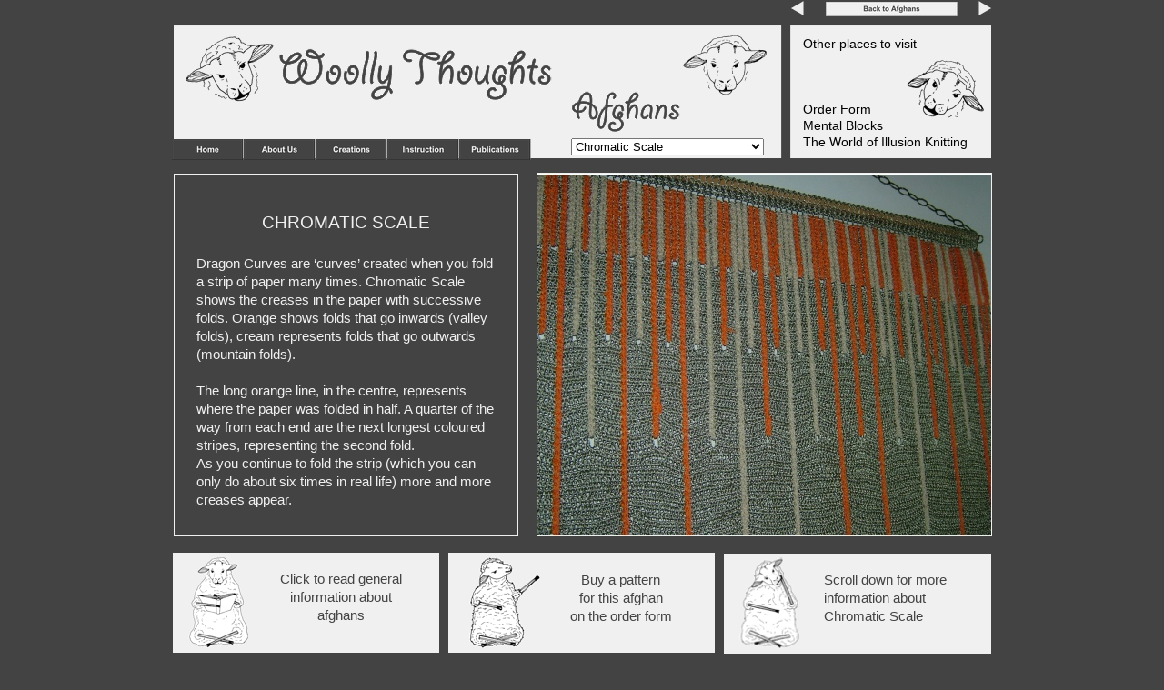

--- FILE ---
content_type: text/html
request_url: http://www.woollythoughts.com/afghans/scale.html
body_size: 8508
content:
<!DOCTYPE html>
<html lang="en-gb">
  <head>
    <meta charset="UTF-8">
    <title>Chromatic Scale</title>
    <meta name="generator" content="Serif WebPlus X8">
    <meta name="viewport" content="width=960">
    <meta name="keywords" content="dragon curves, folds, space-filling, surface crochet, knitting, crochet, design, math, maths, pat ashforth, steve plummer, patterns, books,  education, geometric, pattern, garter stitch, knit, mathematical">
    <meta name="description" content="Chromatic Scale">
    <link rel="stylesheet" type="text/css" href="wpscripts/wpstyles.css">
    <style type="text/css">
      .P-1 { text-align:center;line-height:1px;font-family:"Trebuchet MS", sans-serif;font-style:normal;font-weight:normal;color:#434343;background-color:transparent;font-variant:normal;font-size:15.0px;vertical-align:0; }
      .C-1 { line-height:20.00px;font-family:"Trebuchet MS", sans-serif;font-style:normal;font-weight:normal;color:#434343;background-color:transparent;text-decoration:none;font-variant:normal;font-size:14.7px;vertical-align:0; }
      .OBJ-1,.OBJ-1:link,.OBJ-1:visited { background-image:url('wpimages/wp3457c4e4_06.png');background-repeat:no-repeat;background-position:0px 0px;text-decoration:none;display:block;position:absolute; }
      .OBJ-1:hover { background-position:0px -32px; }
      .OBJ-1:active,a:link.OBJ-1.Activated,a:link.OBJ-1.Down,a:visited.OBJ-1.Activated,a:visited.OBJ-1.Down,.OBJ-1.Activated,.OBJ-1.Down { background-position:0px -16px; }
      .OBJ-1.Disabled,a:link.OBJ-1.Disabled,a:visited.OBJ-1.Disabled,a:hover.OBJ-1.Disabled,a:active.OBJ-1.Disabled { background-position:0px -48px; }
      .OBJ-1:focus { outline-style:none; }
      button.OBJ-1 { background-color:transparent;border:none 0px;padding:0;display:inline-block;cursor:pointer; }
      button.OBJ-1:disabled { pointer-events:none; }
      .OBJ-1.Inline { display:inline-block;position:relative;line-height:normal; }
      .OBJ-2 { line-height:16px; }
      .OBJ-3,.OBJ-3:link,.OBJ-3:visited { background-image:url('wpimages/wp27b066f0_06.png');background-repeat:no-repeat;background-position:0px 0px;text-decoration:none;display:block;position:absolute; }
      .OBJ-3:hover { background-position:0px -36px; }
      .OBJ-3:active,a:link.OBJ-3.Activated,a:link.OBJ-3.Down,a:visited.OBJ-3.Activated,a:visited.OBJ-3.Down,.OBJ-3.Activated,.OBJ-3.Down { background-position:0px -18px; }
      .OBJ-3.Disabled,a:link.OBJ-3.Disabled,a:visited.OBJ-3.Disabled,a:hover.OBJ-3.Disabled,a:active.OBJ-3.Disabled { background-position:0px -54px; }
      .OBJ-3:focus { outline-style:none; }
      button.OBJ-3 { background-color:transparent;border:none 0px;padding:0;display:inline-block;cursor:pointer; }
      button.OBJ-3:disabled { pointer-events:none; }
      .OBJ-3.Inline { display:inline-block;position:relative;line-height:normal; }
      .OBJ-4 { line-height:18px; }
      .OBJ-5,.OBJ-5:link,.OBJ-5:visited { background-image:url('wpimages/wp206758ab_06.png');background-repeat:no-repeat;background-position:0px 0px;text-decoration:none;display:block;position:absolute; }
      .OBJ-5:hover { background-position:0px -36px; }
      .OBJ-5:active,a:link.OBJ-5.Activated,a:link.OBJ-5.Down,a:visited.OBJ-5.Activated,a:visited.OBJ-5.Down,.OBJ-5.Activated,.OBJ-5.Down { background-position:0px -18px; }
      .OBJ-5.Disabled,a:link.OBJ-5.Disabled,a:visited.OBJ-5.Disabled,a:hover.OBJ-5.Disabled,a:active.OBJ-5.Disabled { background-position:0px -54px; }
      .OBJ-5:focus { outline-style:none; }
      button.OBJ-5 { background-color:transparent;border:none 0px;padding:0;display:inline-block;cursor:pointer; }
      button.OBJ-5:disabled { pointer-events:none; }
      .OBJ-5.Inline { display:inline-block;position:relative;line-height:normal; }
      .OBJ-6,.OBJ-6:link,.OBJ-6:visited { background-image:url('wpimages/wp360cd873_06.png');background-repeat:no-repeat;background-position:0px 0px;text-decoration:none;display:block;position:absolute; }
      .OBJ-6:hover { background-position:0px -46px; }
      .OBJ-6:active,a:link.OBJ-6.Activated,a:link.OBJ-6.Down,a:visited.OBJ-6.Activated,a:visited.OBJ-6.Down,.OBJ-6.Activated,.OBJ-6.Down { background-position:0px -23px; }
      .OBJ-6.Disabled,a:link.OBJ-6.Disabled,a:visited.OBJ-6.Disabled,a:hover.OBJ-6.Disabled,a:active.OBJ-6.Disabled { background-position:0px -69px; }
      .OBJ-6:focus { outline-style:none; }
      button.OBJ-6 { background-color:transparent;border:none 0px;padding:0;display:inline-block;cursor:pointer; }
      button.OBJ-6:disabled { pointer-events:none; }
      .OBJ-6.Inline { display:inline-block;position:relative;line-height:normal; }
      .OBJ-7 { line-height:23px; }
      .OBJ-8,.OBJ-8:link,.OBJ-8:visited { background-image:url('wpimages/wp23062ac2_06.png');background-repeat:no-repeat;background-position:0px 0px;text-decoration:none;display:block;position:absolute; }
      .OBJ-8:hover { background-position:0px -46px; }
      .OBJ-8:active,a:link.OBJ-8.Activated,a:link.OBJ-8.Down,a:visited.OBJ-8.Activated,a:visited.OBJ-8.Down,.OBJ-8.Activated,.OBJ-8.Down { background-position:0px -23px; }
      .OBJ-8.Disabled,a:link.OBJ-8.Disabled,a:visited.OBJ-8.Disabled,a:hover.OBJ-8.Disabled,a:active.OBJ-8.Disabled { background-position:0px -69px; }
      .OBJ-8:focus { outline-style:none; }
      button.OBJ-8 { background-color:transparent;border:none 0px;padding:0;display:inline-block;cursor:pointer; }
      button.OBJ-8:disabled { pointer-events:none; }
      .OBJ-8.Inline { display:inline-block;position:relative;line-height:normal; }
      .OBJ-9,.OBJ-9:link,.OBJ-9:visited { background-image:url('wpimages/wp663d0b4d_06.png');background-repeat:no-repeat;background-position:0px 0px;text-decoration:none;display:block;position:absolute; }
      .OBJ-9:hover { background-position:0px -46px; }
      .OBJ-9:active,a:link.OBJ-9.Activated,a:link.OBJ-9.Down,a:visited.OBJ-9.Activated,a:visited.OBJ-9.Down,.OBJ-9.Activated,.OBJ-9.Down { background-position:0px -23px; }
      .OBJ-9.Disabled,a:link.OBJ-9.Disabled,a:visited.OBJ-9.Disabled,a:hover.OBJ-9.Disabled,a:active.OBJ-9.Disabled { background-position:0px -69px; }
      .OBJ-9:focus { outline-style:none; }
      button.OBJ-9 { background-color:transparent;border:none 0px;padding:0;display:inline-block;cursor:pointer; }
      button.OBJ-9:disabled { pointer-events:none; }
      .OBJ-9.Inline { display:inline-block;position:relative;line-height:normal; }
      .OBJ-10,.OBJ-10:link,.OBJ-10:visited { background-image:url('wpimages/wp4a580a07_06.png');background-repeat:no-repeat;background-position:0px 0px;text-decoration:none;display:block;position:absolute; }
      .OBJ-10:hover { background-position:0px -46px; }
      .OBJ-10:active,a:link.OBJ-10.Activated,a:link.OBJ-10.Down,a:visited.OBJ-10.Activated,a:visited.OBJ-10.Down,.OBJ-10.Activated,.OBJ-10.Down { background-position:0px -23px; }
      .OBJ-10.Disabled,a:link.OBJ-10.Disabled,a:visited.OBJ-10.Disabled,a:hover.OBJ-10.Disabled,a:active.OBJ-10.Disabled { background-position:0px -69px; }
      .OBJ-10:focus { outline-style:none; }
      button.OBJ-10 { background-color:transparent;border:none 0px;padding:0;display:inline-block;cursor:pointer; }
      button.OBJ-10:disabled { pointer-events:none; }
      .OBJ-10.Inline { display:inline-block;position:relative;line-height:normal; }
      .OBJ-11,.OBJ-11:link,.OBJ-11:visited { background-image:url('wpimages/wp2ee6a00b_06.png');background-repeat:no-repeat;background-position:0px 0px;text-decoration:none;display:block;position:absolute; }
      .OBJ-11:hover { background-position:0px -46px; }
      .OBJ-11:active,a:link.OBJ-11.Activated,a:link.OBJ-11.Down,a:visited.OBJ-11.Activated,a:visited.OBJ-11.Down,.OBJ-11.Activated,.OBJ-11.Down { background-position:0px -23px; }
      .OBJ-11.Disabled,a:link.OBJ-11.Disabled,a:visited.OBJ-11.Disabled,a:hover.OBJ-11.Disabled,a:active.OBJ-11.Disabled { background-position:0px -69px; }
      .OBJ-11:focus { outline-style:none; }
      button.OBJ-11 { background-color:transparent;border:none 0px;padding:0;display:inline-block;cursor:pointer; }
      button.OBJ-11:disabled { pointer-events:none; }
      .OBJ-11.Inline { display:inline-block;position:relative;line-height:normal; }
      .C-2 { line-height:18.00px;font-family:"Trebuchet MS", sans-serif;font-style:italic;font-weight:normal;color:#ffffff;background-color:transparent;text-decoration:none;font-variant:normal;font-size:13.3px;vertical-align:0; }
      .C-3 { line-height:18.00px;font-family:"Trebuchet MS", sans-serif;font-style:italic;font-weight:normal;color:#000000;background-color:transparent;text-decoration:none;font-variant:normal;font-size:13.3px;vertical-align:0; }
      .C-4 { line-height:18.00px;font-family:"Trebuchet MS", sans-serif;font-style:italic;font-weight:normal;color:#ffffff;background-color:transparent;text-decoration:none;font-variant:normal;font-size:13.3px;vertical-align:0; }
      a.C-4:link, a:link .C-4, a.C-4:visited, a:visited .C-4, a.C-4:hover, a:hover .C-4, a.C-4:active, a:active .C-4 { color:inherit;text-decoration:inherit; }
      .C-5 { line-height:18.00px;font-family:"Trebuchet MS", sans-serif;font-style:italic;font-weight:normal;color:#000000;background-color:transparent;text-decoration:none;font-variant:normal;font-size:13.3px;vertical-align:0; }
      a.C-5:link, a:link .C-5, a.C-5:visited, a:visited .C-5, a.C-5:hover, a:hover .C-5, a.C-5:active, a:active .C-5 { color:inherit;text-decoration:inherit; }
      .P-2 { text-align:center;line-height:1px;font-family:"Trebuchet MS", sans-serif;font-style:normal;font-weight:normal;color:#ffffff;background-color:transparent;font-variant:normal;font-size:15.0px;vertical-align:0; }
      .C-6 { line-height:20.00px;font-family:"Trebuchet MS", sans-serif;font-style:normal;font-weight:normal;color:#ffffff;background-color:transparent;text-decoration:none;font-variant:normal;font-size:14.7px;vertical-align:0; }
      .C-7 { line-height:20.00px;font-family:"Trebuchet MS", sans-serif;font-style:normal;font-weight:700;color:#ffffff;background-color:transparent;text-decoration:none;font-variant:normal;font-size:14.7px;vertical-align:0; }
      a.C-7:link, a:link .C-7, a.C-7:visited, a:visited .C-7, a.C-7:hover, a:hover .C-7, a.C-7:active, a:active .C-7 { color:inherit;text-decoration:inherit; }
      .C-8 { line-height:20.00px;font-family:"Trebuchet MS", sans-serif;font-style:normal;font-weight:700;color:#ffffff;background-color:transparent;text-decoration:none;font-variant:normal;font-size:14.7px;vertical-align:0; }
      .OBJ-12,.OBJ-12:link,.OBJ-12:visited { background-image:url('wpimages/wp4e9b439d_06.png');background-repeat:no-repeat;background-position:0px 0px;text-decoration:none;display:block;position:absolute; }
      .OBJ-12:hover { background-position:0px -94px; }
      .OBJ-12:active,a:link.OBJ-12.Activated,a:link.OBJ-12.Down,a:visited.OBJ-12.Activated,a:visited.OBJ-12.Down,.OBJ-12.Activated,.OBJ-12.Down { background-position:0px -47px; }
      .OBJ-12.Disabled,a:link.OBJ-12.Disabled,a:visited.OBJ-12.Disabled,a:hover.OBJ-12.Disabled,a:active.OBJ-12.Disabled { background-position:0px -141px; }
      .OBJ-12:focus { outline-style:none; }
      button.OBJ-12 { background-color:transparent;border:none 0px;padding:0;display:inline-block;cursor:pointer; }
      button.OBJ-12:disabled { pointer-events:none; }
      .OBJ-12.Inline { display:inline-block;position:relative;line-height:normal; }
      .OBJ-12 span,.OBJ-12:link span,.OBJ-12:visited span { color:#555b60;font-family:Arial,sans-serif;font-weight:bold;text-decoration:none;text-align:center;text-transform:capitalize;font-style:normal;left:15px;top:14px;width:74px;height:20px;line-height:20px;font-size:15px;display:block;position:absolute;cursor:pointer; }
      .OBJ-12:active span,a:link.OBJ-12.Activated span,a:link.OBJ-12.Down span,a:visited.OBJ-12.Activated span,a:visited.OBJ-12.Down span,.OBJ-12.Activated span,.OBJ-12.Down span { left:16px; }
      .OBJ-13 { line-height:47px; }
      .C-9 { line-height:18.00px;font-family:"Trebuchet MS", sans-serif;font-style:normal;font-weight:normal;color:#000000;background-color:transparent;text-decoration:none;font-variant:normal;font-size:14.0px;vertical-align:0; }
      .C-10 { line-height:18.00px;font-family:"Trebuchet MS", sans-serif;font-style:normal;font-weight:normal;color:#000000;background-color:transparent;text-decoration:none;font-variant:normal;font-size:14.0px;vertical-align:0; }
      a.C-10:link, a:link .C-10, a.C-10:visited, a:visited .C-10, a.C-10:hover, a:hover .C-10, a.C-10:active, a:active .C-10 { color:#000000;text-decoration:none; }
      .C-11 { line-height:20.00px;font-family:"Trebuchet MS", sans-serif;font-style:normal;font-weight:normal;color:#000000;background-color:transparent;text-decoration:none;font-variant:normal;font-size:14.7px;vertical-align:0; }
      a.C-11:link, a:link .C-11, a.C-11:visited, a:visited .C-11, a.C-11:hover, a:hover .C-11, a.C-11:active, a:active .C-11 { color:#000000;text-decoration:none; }
      .C-12 { line-height:22.00px;font-family:"Trebuchet MS", sans-serif;font-style:normal;font-weight:normal;color:#f0f0f0;background-color:transparent;text-decoration:none;font-variant:normal;font-size:16.0px;vertical-align:0; }
      .P-3 { text-align:center;line-height:1px;font-family:"Trebuchet MS", sans-serif;font-style:normal;font-weight:normal;color:#f0f0f0;background-color:transparent;font-variant:normal;font-size:19.0px;vertical-align:0; }
      .C-13 { line-height:24.00px;font-family:"Trebuchet MS", sans-serif;font-style:normal;font-weight:normal;color:#f0f0f0;background-color:transparent;text-decoration:none;font-variant:normal;font-size:18.7px;vertical-align:0; }
      .P-4 { text-align:center;line-height:1px;font-family:"Verdana", sans-serif;font-style:normal;font-weight:normal;color:#f0f0f0;background-color:transparent;font-variant:normal;font-size:19.0px;vertical-align:0; }
      .C-14 { line-height:23.00px;font-family:"Verdana", sans-serif;font-style:normal;font-weight:normal;color:#f0f0f0;background-color:transparent;text-decoration:none;font-variant:normal;font-size:18.7px;vertical-align:0; }
      .C-15 { line-height:20.00px;font-family:"Trebuchet MS", sans-serif;font-style:normal;font-weight:normal;color:#f0f0f0;background-color:transparent;text-decoration:none;font-variant:normal;font-size:14.7px;vertical-align:0; }
      .C-16 { line-height:18.00px;font-family:"Trebuchet MS", sans-serif;font-style:normal;font-weight:normal;color:#ffffff;background-color:transparent;text-decoration:none;font-variant:normal;font-size:14.0px;vertical-align:0; }
      .P-5 { margin-left:20.0px;line-height:1px;font-family:"Trebuchet MS", sans-serif;font-style:normal;font-weight:700;color:#ffffff;background-color:transparent;font-variant:normal;font-size:14.0px;vertical-align:0; }
      .C-17 { line-height:18.00px;font-family:"Trebuchet MS", sans-serif;font-style:normal;font-weight:700;color:#ffffff;background-color:transparent;text-decoration:none;font-variant:normal;font-size:14.0px;vertical-align:0; }
      a.C-17:link, a:link .C-17, a.C-17:visited, a:visited .C-17, a.C-17:hover, a:hover .C-17, a.C-17:active, a:active .C-17 { color:#ffffff;text-decoration:none; }
      .C-18 { line-height:18.00px;font-family:"Trebuchet MS", sans-serif;font-style:normal;font-weight:700;color:#ffffff;background-color:transparent;text-decoration:none;font-variant:normal;font-size:14.0px;vertical-align:0; }
      .P-6 { margin-left:150.0px;line-height:1px;font-family:"Trebuchet MS", sans-serif;font-style:normal;font-weight:normal;color:#ffffff;background-color:transparent;font-variant:normal;font-size:14.0px;vertical-align:0; }
      .P-7 { margin-left:50.0px;line-height:1px;font-family:"Trebuchet MS", sans-serif;font-style:normal;font-weight:normal;color:#ffffff;background-color:transparent;font-variant:normal;font-size:14.0px;vertical-align:0; }
    </style>
    <script type="text/javascript" src="wpscripts/jquery.js"></script>
    <script type="text/javascript">
      $(document).ready(function() {
      $("a.ActiveButton").bind({ mousedown:function(){if ( $(this).attr('disabled') === undefined ) $(this).addClass('Activated');}, mouseleave:function(){ if ( $(this).attr('disabled') === undefined ) $(this).removeClass('Activated');}, mouseup:function(){ if ( $(this).attr('disabled') === undefined ) $(this).removeClass('Activated');}});
      $('#site_search_1_input').keypress(function(event) { if ( event.keyCode == 13 ) window.location.href = 'search.html?site_search_results_2='+document.getElementById('site_search_1_input').value+'&depth=0&swr=false'; });

      $('#site_search_1_button').click(function(event) { window.location.href = 'search.html?site_search_results_2='+document.getElementById('site_search_1_input').value+'&depth=0&swr=false'; });

      });
    </script>
    <link rel="icon" href="favicon.ico" type="image/x-icon">
    <link rel="shortcut icon" href="favicon.ico" type="image/x-icon">
  </head>
  <body style="height:1900px;background:#434343;">
    <div id="divMain" style="background:#434343;margin-left:auto;margin-right:auto;position:relative;width:960px;height:1900px;">
      <map id="map1" name="map1">
        <area shape="poly" coords="617,86,616,84,619,84,619,85,618,85">
        <area shape="poly" coords="624,81,622,80,623,81,626,75,621,73,624,69,617,74,610,70,609,71,612,74,608,77,609,79,607,72,611,63,608,53,602,46,600,51,604,60,609,55,608,65,607,68,608,68,604,71,599,62,598,56,598,47,588,45,598,42,605,36,612,41,615,32,616,30,625,34,629,42,633,35,638,40,648,41,640,49,637,56,636,65,631,73,627,64,625,59,627,57,629,59,633,54,632,53,634,50,627,47,625,52,627,53,623,60,626,70,628,77">
        <area shape="poly" coords="622,80,620,80,619,79,622,79">
        <area shape="poly" coords="609,80,609,79,610,79">
        <area shape="poly" coords="622,78,622,76,623,76,623,77">
        <area shape="rect" coords="619,75,622,77">
        <area shape="poly" coords="614,82,613,80,612,79,613,79,615,78,614,76,613,75,613,74,614,75,615,75,616,76,616,78,615,79">
        <area shape="poly" coords="621,87,626,81,628,82,634,74,637,70,639,72,642,62,643,61,640,53,648,52,657,48,663,41,659,35,656,37,654,35,646,37,640,29,634,22,625,20,624,22,617,21,610,23,601,26,593,32,588,41,579,45,571,51,570,57,571,56,580,59,590,56,595,54,591,58,596,67,599,69,598,70,596,69,595,73,599,75,597,79,602,81,599,72,600,71,604,75,603,77,610,84,615,88">
        <area shape="poly" coords="595,63,595,62,596,62">
        <area shape="rect" coords="595,58,597,60">
        <area shape="poly" coords="596,39,593,39,594,38,594,37,595,35,596,36,598,36,597,37">
        <area shape="poly" coords="641,37,639,33,637,34,635,31,632,28,628,26,625,28,627,30,630,31,632,31,630,34,627,30,624,27,620,25,622,24,626,24,627,22,629,24,633,25,636,28,640,32,642,36">
        <area shape="poly" coords="599,34,598,33,601,30,602,31,601,32">
        <area shape="poly" coords="610,33,605,33,605,32,608,32,611,29,612,29">
        <area shape="poly" coords="618,29,616,28,617,27">
        <area shape="poly" coords="617,26,616,26,616,25,617,26,617,25">
        <area shape="poly" coords="613,27,612,26,613,25,614,25,614,26,613,26">
        <area shape="poly" coords="605,29,603,29,604,28,604,27,607,26,610,26,611,25,612,26,610,26,608,27,607,28,606,28">
        <area shape="poly" coords="495,127,504,123,507,118,503,112,506,106,505,105,506,104,508,114,513,106,516,101,517,106,516,111,520,113,522,104,517,96,515,95,523,89,515,83,509,91,506,96,508,102,502,95,495,98,492,95,489,96,492,87,493,89,492,91,498,85,495,82,486,87,484,96,479,105,474,97,471,87,466,82,457,87,451,95,447,101,452,109,457,114,459,113,457,108,465,103,464,98,467,98,466,105,470,114,473,115,475,112,477,113,475,121,480,126,486,119,488,113,489,107,492,100,493,102,492,110,493,113,494,112,501,119,495,124,492,121,493,119,495,121,499,119,494,113,487,119,486,123,492,128">
        <area shape="poly" coords="563,113,567,111,566,107,563,103,566,100,567,98,565,96,558,96,556,101,558,104,554,107,554,100,550,96,548,95,543,97,542,95,539,98,541,102,540,106,539,111,543,113,544,109,546,104,548,101,549,105,548,109,548,113,553,111,554,109,556,113,557,114,563,114">
        <area shape="poly" coords="562,110,560,110,559,109,561,109,561,108,562,108">
        <area shape="poly" coords="481,119,480,118,480,116,481,113,481,110,482,109,482,107,483,106,483,113,482,114,482,118">
        <area shape="poly" coords="471,110,472,108,471,107,471,104,472,102,472,101,473,103,473,108">
        <area shape="poly" coords="562,101,561,100,562,100">
        <area shape="poly" coords="528,109,528,104,529,103,529,102,531,101,532,100,533,100,533,107,530,107">
        <area shape="poly" coords="498,107,497,106,497,103,500,100,501,100,501,102,502,102,502,104,499,104,498,105">
        <area shape="poly" coords="458,103,457,102,458,101,458,98,463,98,463,97,464,98,463,98,461,100,460,101,460,102,458,102">
        <area shape="poly" coords="530,113,532,112,535,114,537,112,537,106,538,103,538,98,536,96,528,96,526,100,523,103,523,112,527,114,528,116">
        <area shape="poly" coords="518,89,516,89,516,88,517,88,518,87">
        <area shape="poly" coords="467,93,460,93,460,92,461,88,464,87,466,87,467,89">
        <area shape="rect" coords="20,13,442,94" href="http://www.woollythoughts.com" alt="">
      </map>
      <img src="wpimages/wp1f946cef_06.png" alt="" width="919" height="166" usemap="#map1" style="position:absolute;left:21px;top:18px;width:919px;height:166px;">
      <a href="http://www.woollythoughts.com/information.html">
        <img alt="" src="wpimages/wp90ea77c2_06.png" id="qs_91" style="position:absolute;left:30px;top:608px;width:293px;height:110px;">
      </a>
      <div id="txt_958" style="position:absolute;left:139px;top:627px;width:152px;height:77px;overflow:hidden;">
        <p class="Normal P-1"><span class="C-1">Click to read general information about afghans</span></p>
      </div>
      <img alt="" src="wpimages/wp3859c1bf_06.png" id="pic_1211" style="position:absolute;left:47px;top:613px;width:66px;height:100px;">
      <a href="http://www.woollythoughts.com/afghans.html" id="tg_220" class="OBJ-1 ActiveButton OBJ-2" style="position:absolute;left:748px;top:2px;width:145px;height:16px;"></a>
      <a href="code.html" id="tg_221" class="OBJ-3 ActiveButton OBJ-4" style="position:absolute;left:912px;top:0px;width:18px;height:18px;"></a>
      <a href="chess.html" id="tg_222" class="OBJ-5 ActiveButton OBJ-4" style="position:absolute;left:710px;top:0px;width:18px;height:18px;"></a>
      <div id="nav_2" style="position:absolute;left:29px;top:153px;width:407px;height:24px;">
        <a href="http://www.woollythoughts.com/index.html" id="nav_2_B1" class="OBJ-6 ActiveButton OBJ-7" style="display:block;position:absolute;left:0px;top:0px;width:79px;height:23px;"></a>
        <a href="http://www.woollythoughts.com/aboutus.html" id="nav_2_B2" class="OBJ-8 ActiveButton OBJ-7" style="display:block;position:absolute;left:79px;top:0px;width:79px;height:23px;"></a>
        <a href="http://www.woollythoughts.com/creation.html" id="nav_2_B3" class="OBJ-9 ActiveButton OBJ-7" style="display:block;position:absolute;left:158px;top:0px;width:79px;height:23px;"></a>
        <a href="http://www.woollythoughts.com/instruction.html" id="nav_2_B4" class="OBJ-10 ActiveButton OBJ-7" style="display:block;position:absolute;left:237px;top:0px;width:79px;height:23px;"></a>
        <a href="http://www.woollythoughts.com/public.html" id="nav_2_B5" class="OBJ-11 ActiveButton OBJ-7" style="display:block;position:absolute;left:316px;top:0px;width:79px;height:23px;"></a>
      </div>
      <div style="position:absolute;left:468px;top:152px;width:0px;height:22px;">
        <select id="nav_9" size="1" onchange="wpCombo_Go(this);">
          <option data-url="index.html">Home</option>
          <option data-url="about.html">About Turn</option>
          <option data-url="amaze.html">Amazement</option>
          <option data-url="newang.html">A New Angle</option>
          <option data-url="ao.html">AO</option>
          <option data-url="bgammon.html">Backgammon</option>
          <option data-url="basket.html">Basketweave</option>
          <option data-url="best.html">Best of Both Whirls</option>
          <option data-url="bifocal.html">Bifocal</option>
          <option data-url="fives.html">Bunch of Fives</option>
          <option data-url="tube.html">Cable Tube Map</option>
          <option data-url="chartres.html">Chartres</option>
          <option data-url="chess.html">Checkmate</option>
          <option data-url="scale.html" selected="">Chromatic Scale</option>
          <option data-url="code.html">Code Comfort</option>
          <option data-url="pane.html">Counting Pane</option>
          <option data-url="cubism.html">Cubism</option>
          <option data-url="pursuit.html">Curve of Pursuit</option>
          <option data-url="data.html">Data Log</option>
          <option data-url="dodecagon.html">Dodecagon Thing</option>
          <option data-url="rounds.html">Doing the Rounds</option>
          <option data-url="base.html">Double Base</option>
          <option data-url="double.html">Double Vision</option>
          <option data-url="equal.html">Equal Parts</option>
          <option data-url="optic.html">Fibo-<wbr>optic</option>
          <option data-url="fibre.html">Fibrenacci</option>
          <option data-url="figure.html">Figure of Eight</option>
          <option data-url="finitefield.html">Finite Field</option>
          <option data-url="flatland.html">Flatland Lock</option>
          <option data-url="etern.html">From Square to Eternity</option>
          <option data-url="fourcorners.html">Four Corners</option>
          <option data-url="clew.html">Give Me a Clew</option>
          <option data-url="under.html">Going Underground</option>
          <option data-url="golden.html">Golden Spiral</option>
          <option data-url="draughts.html">Granny's Draughtboard</option>
          <option data-url="ludo.html">Granny's Ludo</option>
          <option data-url="halves.html">Half Measures</option>
          <option data-url="allways.html">Have It All Ways</option>
          <option data-url="key.html">Key Rings</option>
          <option data-url="road.html">Long and Winding Road</option>
          <option data-url="lucas.html">Lucas Like Fibonacci</option>
          <option data-url="waves.html">Making Waves</option>
          <option data-url="bagatel.html">Mere Bagatelle</option>
          <option data-url="meta.html">Metafourmosis</option>
          <option data-url="mixedmitrefours.html">Mixed Mitrefours</option>
          <option data-url="moneyspinner.html">Money Spinner</option>
          <option data-url="noughts.html">Noughts and Crosses</option>
          <option data-url="puzzleorder.html">Order of Magnitude</option>
          <option data-url="over.html">Over and Out</option>
          <option data-url="penrose.html">Penrose</option>
          <option data-url="pieces.html">Pieces of Eight</option>
          <option data-url="puzzleplace.html">Place Order</option>
          <option data-url="depart.html">Points of Departure</option>
          <option data-url="point.html">Point to Point</option>
          <option data-url="pseudokuc.html">Pseudoku -<wbr> Crochet</option>
          <option data-url="pseudokuk.html">Pseudoku -<wbr> Knit</option>
          <option data-url="tree.html">Pythagoras Tree</option>
          <option data-url="ripples.html">Pythagorean Ripples</option>
          <option data-url="revo.html">Revolution</option>
          <option data-url="ring-road.html">Ring-<wbr>road</option>
          <option data-url="rule.html">Rule of Three</option>
          <option data-url="runringsround.html">Run Rings Round</option>
          <option data-url="dragafg.html">Scaled Up</option>
          <option data-url="ladders.html">Snakes and Ladders</option>
          <option data-url="rainbow.html">Some Square Over The Rainbow</option>
          <option data-url="peano.html">Spacecraft</option>
          <option data-url="spaghetti.html">Spaghetti Junction Map</option>
          <option data-url="spin.html">Spinning a Yarn</option>
          <option data-url="deal.html">Square Deal</option>
          <option data-url="dealredux.html">Square Deal Redux</option>
          <option data-url="dealreform.html">Square Deal Reformation</option>
          <option data-url="root.html">Square Root</option>
          <option data-url="snowfl.html">Square Snowflake</option>
          <option data-url="strip.html">Striptease</option>
          <option data-url="afghans/surface.html">Surface Tension</option>
          <option data-url="swirl.html">Swirl Without End</option>
          <option data-url="take.html">Take Five</option>
          <option data-url="sack.html">The Woolsack</option>
          <option data-url="tilting.html">Tilting at Windmills</option>
          <option data-url="blocks.html">Tower Blocks</option>
          <option data-url="angulate.html">Try Angulate</option>
          <option data-url="shuffle.html">Under Orders</option>
          <option data-url="wallchart.html">Wall Chart</option>
          <option data-url="troy.html">Walls of Troy</option>
          <option data-url="wheels.html">Wheels Within Wheels</option>
          <option data-url="wheely.html">Wheely Colourful</option>
          <option data-url="boxes.html">Window Boxes</option>
          <option data-url="windows.html">Windows 100</option>
          <option data-url="tangled.html">Wreck Tangled</option>
          <option data-url="end.html">End of Afghans</option>
        </select>
      </div>
      <div id="txt_34" style="position:absolute;left:50px;top:1867px;width:460px;height:33px;overflow:hidden;">
        <p class="Normal"><span class="C-2">©Woolly Thoughts 2018 <span class="C-3"> &nbsp;&nbsp;&nbsp;&nbsp;&nbsp;&nbsp;&nbsp;&nbsp;</span><a href="mailto:pat@woollythoughts.com" class="C-4">Contact Us<span class="C-5"> </span></a><span class="C-3"> &nbsp;&nbsp;&nbsp;&nbsp;&nbsp;&nbsp;&nbsp;</span>&nbsp;</span></p>
      </div>
      <div id="site_search_1" style="position:absolute;left:628px;top:1862px;width:282px;height:22px;">
        <input id="site_search_1_input" name="site_search_1_input" style="width:138px;">
        <div style="display:inline;"><input id="site_search_1_button" type="button" value="Search Afghans" style="-webkit-appearance:none;width:135px;"></div>
      </div>
      <div id="txt_2013" style="position:absolute;left:50px;top:1681px;width:860px;height:156px;overflow:hidden;">
        <p class="Body P-2"><span class="C-6">Buy the pattern on the <a href="http://www.woollythoughts.com/sales/salecafg.html" class="C-7">Order Form</a><span class="C-8"> </span></span></p>
        <p class="Body P-2"><span class="C-6">or </span></p>
      </div>
      <a href="http://www.ravelry.com/patterns/library/pseudoku---knit" target="_blank" id="btn_3" class="OBJ-12 ActiveButton OBJ-13" style="position:absolute;left:427px;top:1763px;width:106px;height:47px;">
        <span>Buy&nbsp;now</span>
      </a>
      <div style="position:absolute;left:468px;top:152px;width:0px;height:22px;">
        <select id="nav_10" size="1" onchange="wpCombo_Go(this);">
          <option data-url="index.html">Home</option>
          <option data-url="about.html">About Turn</option>
          <option data-url="amaze.html">Amazement</option>
          <option data-url="newang.html">A New Angle</option>
          <option data-url="ao.html">AO</option>
          <option data-url="bgammon.html">Backgammon</option>
          <option data-url="basket.html">Basketweave</option>
          <option data-url="best.html">Best of Both Whirls</option>
          <option data-url="bifocal.html">Bifocal</option>
          <option data-url="fives.html">Bunch of Fives</option>
          <option data-url="tube.html">Cable Tube Map</option>
          <option data-url="chartres.html">Chartres</option>
          <option data-url="chess.html">Checkmate</option>
          <option data-url="scale.html" selected="">Chromatic Scale</option>
          <option data-url="code.html">Code Comfort</option>
          <option data-url="pane.html">Counting Pane</option>
          <option data-url="cubism.html">Cubism</option>
          <option data-url="pursuit.html">Curve of Pursuit</option>
          <option data-url="data.html">Data Log</option>
          <option data-url="dodecagon.html">Dodecagon Thing</option>
          <option data-url="rounds.html">Doing the Rounds</option>
          <option data-url="base.html">Double Base</option>
          <option data-url="double.html">Double Vision</option>
          <option data-url="equal.html">Equal Parts</option>
          <option data-url="optic.html">Fibo-<wbr>optic</option>
          <option data-url="fibre.html">Fibrenacci</option>
          <option data-url="figure.html">Figure of Eight</option>
          <option data-url="finitefield.html">Finite Field</option>
          <option data-url="flatland.html">Flatland Lock</option>
          <option data-url="etern.html">From Square to Eternity</option>
          <option data-url="fourcorners.html">Four Corners</option>
          <option data-url="clew.html">Give Me a Clew</option>
          <option data-url="under.html">Going Underground</option>
          <option data-url="golden.html">Golden Spiral</option>
          <option data-url="draughts.html">Granny's Draughtboard</option>
          <option data-url="ludo.html">Granny's Ludo</option>
          <option data-url="halves.html">Half Measures</option>
          <option data-url="allways.html">Have It All Ways</option>
          <option data-url="key.html">Key Rings</option>
          <option data-url="road.html">Long and Winding Road</option>
          <option data-url="lucas.html">Lucas Like Fibonacci</option>
          <option data-url="waves.html">Making Waves</option>
          <option data-url="bagatel.html">Mere Bagatelle</option>
          <option data-url="meta.html">Metafourmosis</option>
          <option data-url="mixedmitrefours.html">Mixed Mitrefours</option>
          <option data-url="moneyspinner.html">Money Spinner</option>
          <option data-url="noughts.html">Noughts and Crosses</option>
          <option data-url="puzzleorder.html">Order of Magnitude</option>
          <option data-url="over.html">Over and Out</option>
          <option data-url="penrose.html">Penrose</option>
          <option data-url="pieces.html">Pieces of Eight</option>
          <option data-url="puzzleplace.html">Place Order</option>
          <option data-url="depart.html">Points of Departure</option>
          <option data-url="point.html">Point to Point</option>
          <option data-url="pseudokuc.html">Pseudoku -<wbr> Crochet</option>
          <option data-url="pseudokuk.html">Pseudoku -<wbr> Knit</option>
          <option data-url="tree.html">Pythagoras Tree</option>
          <option data-url="ripples.html">Pythagorean Ripples</option>
          <option data-url="revo.html">Revolution</option>
          <option data-url="ring-road.html">Ring-<wbr>road</option>
          <option data-url="rule.html">Rule of Three</option>
          <option data-url="runringsround.html">Run Rings Round</option>
          <option data-url="dragafg.html">Scaled Up</option>
          <option data-url="ladders.html">Snakes and Ladders</option>
          <option data-url="rainbow.html">Some Square Over The Rainbow</option>
          <option data-url="peano.html">Spacecraft</option>
          <option data-url="spaghetti.html">Spaghetti Junction Map</option>
          <option data-url="spin.html">Spinning a Yarn</option>
          <option data-url="deal.html">Square Deal</option>
          <option data-url="dealredux.html">Square Deal Redux</option>
          <option data-url="dealreform.html">Square Deal Reformation</option>
          <option data-url="root.html">Square Root</option>
          <option data-url="snowfl.html">Square Snowflake</option>
          <option data-url="strip.html">Striptease</option>
          <option data-url="afghans/surface.html">Surface Tension</option>
          <option data-url="swirl.html">Swirl Without End</option>
          <option data-url="take.html">Take Five</option>
          <option data-url="sack.html">The Woolsack</option>
          <option data-url="tilting.html">Tilting at Windmills</option>
          <option data-url="blocks.html">Tower Blocks</option>
          <option data-url="angulate.html">Try Angulate</option>
          <option data-url="shuffle.html">Under Orders</option>
          <option data-url="wallchart.html">Wall Chart</option>
          <option data-url="troy.html">Walls of Troy</option>
          <option data-url="wheels.html">Wheels Within Wheels</option>
          <option data-url="wheely.html">Wheely Colourful</option>
          <option data-url="boxes.html">Window Boxes</option>
          <option data-url="windows.html">Windows 100</option>
          <option data-url="tangled.html">Wreck Tangled</option>
          <option data-url="end.html">End of Afghans</option>
        </select>
      </div>
      <img alt="" src="wpimages/wpb60e3b78_06.png" id="pic_103" style="position:absolute;left:830px;top:62px;width:100px;height:69px;">
      <div id="txt_32" style="position:absolute;left:723px;top:39px;width:198px;height:134px;overflow:hidden;">
        <p class="Normal"><span class="C-9">Other places to visit</span></p>
        <p class="Normal"><span class="C-9"><br><br><br></span></p>
        <p class="Normal"><a href="http://www.woollythoughts.com/sales/index.html" class="C-10">Order Form</a></p>
        <p class="Normal"><a href="http://www.mentalblocks.co.uk" class="C-10">Mental Blocks</a></p>
        <p class="Normal"><a href="http://www.illusionknitting.woollythoughts.com/" class="C-10">The World of Illusion Knitting</a></p>
        <p class="Normal"><a href="http://woollythoughts.com/old/patterns/" class="C-11"><br></a></p>
      </div>
      <a href="http://www.woollythoughts.com/sales/salecafg.html">
        <img alt="" src="wpimages/wp90ea77c2_06.png" id="qs_92" style="position:absolute;left:333px;top:608px;width:293px;height:110px;">
      </a>
      <div id="txt_959" style="position:absolute;left:442px;top:628px;width:161px;height:77px;overflow:hidden;">
        <p class="Normal P-1"><span class="C-1">Buy a pattern </span></p>
        <p class="Normal P-1"><span class="C-1">for this afghan </span></p>
        <p class="Normal P-1"><span class="C-1">on the order form</span></p>
      </div>
      <img alt="" src="wpimages/wpe47d007c_06.png" id="pic_1210" style="position:absolute;left:356px;top:613px;width:78px;height:100px;">
      <a href="http://www.ravelry.com/patterns/library/chromatic-scale" target="_blank" id="btn_3" class="OBJ-12 ActiveButton OBJ-13" style="position:absolute;left:427px;top:1763px;width:106px;height:47px;">
        <span>Buy&nbsp;now</span>
      </a>
      <img alt="" src="wpimages/wp604ae0be_06.png" id="qs_101" style="position:absolute;left:30px;top:1245px;width:902px;height:378px;">
      <img alt="" src="wpimages/wpa5344ad0_06.png" id="qs_85" style="position:absolute;left:31px;top:191px;width:379px;height:399px;">
      <div id="txt_791" style="position:absolute;left:56px;top:211px;width:329px;height:350px;overflow:hidden;">
        <p class="Normal"><span class="C-12"><br></span></p>
        <p class="Normal P-3"><span class="C-13">CHROMATIC SCALE</span></p>
        <p class="Normal P-4"><span class="C-14"><br></span></p>
        <p class="Normal"><span class="C-15">Dragon Curves are ‘curves’ created when you fold a strip of paper many times. Chromatic Scale shows the creases in the paper with successive folds. Orange shows folds that go inwards (valley folds), cream represents folds that go outwards (mountain folds).</span></p>
        <p class="Normal"><span class="C-15"><br></span></p>
        <p class="Normal"><span class="C-15">The long orange line, in the centre, represents where the paper was folded in half. A quarter of the way from each end are the next longest coloured stripes, representing the second fold.</span></p>
        <p class="Normal"><span class="C-15">As you continue to fold the strip (which you can only do about six times in real life) more and more creases appear.</span></p>
      </div>
      <a href="afghan%20hyperlinks/chromatic.jpg">
        <img alt="" src="wpimages/wpcb8e4c3c_05_06.jpg" id="pic_1256" style="position:absolute;left:430px;top:190px;width:501px;height:400px;">
      </a>
      <img src="wpimages/wp47f89b9e_06.png" alt="" width="294" height="110" style="position:absolute;left:636px;top:609px;width:294px;height:110px;">
      <div id="txt_960" style="position:absolute;left:746px;top:628px;width:170px;height:77px;overflow:hidden;">
        <p class="Normal"><span class="C-1">Scroll down for more information about</span></p>
        <p class="Normal"><span class="C-1">Chromatic Scale</span></p>
      </div>
      <img alt="" src="wpimages/wpd1c8fd2f_06.png" id="qs_94" style="position:absolute;left:30px;top:735px;width:293px;height:266px;">
      <div id="txt_965" style="position:absolute;left:55px;top:754px;width:243px;height:230px;overflow:hidden;">
        <p class="Normal P-2"><span class="C-6">CROCHET INFORMATION</span></p>
        <p class="Normal"><span class="C-6"><br></span></p>
        <p class="Normal"><span class="C-16">The background of the wall-<wbr>hanging shown &nbsp;in the photo was made with knitting ribbon. The lines were made with a thicker textured yarn. Any yarn could be used.</span></p>
        <p class="Normal"><span class="C-6"><br></span></p>
        <p class="Normal"><span class="C-16">There are beads on the bottom edge which are not vital to the design. They show the same sequence of colours as the top row.</span></p>
      </div>
      <img alt="" src="wpimages/wp356e9aa2_06.png" id="qs_97" style="position:absolute;left:636px;top:735px;width:293px;height:265px;">
      <div id="txt_967" style="position:absolute;left:661px;top:754px;width:243px;height:224px;overflow:hidden;">
        <p class="Normal P-2"><span class="C-6">RELATED DESIGNS</span></p>
        <p class="Normal"><span class="C-6"><br></span></p>
        <p class="Normal"><span class="C-16">DRAGON CURVE AFGHAN</span></p>
        <p class="Normal P-5"><a href="dragafg.html" class="C-17">Scaled Up</a></p>
        <p class="Normal P-5"><span class="C-18"><br></span></p>
        <p class="Normal"><span class="C-16">DRAGON CURVE SCARVES</span></p>
        <p class="Normal P-5"><a href="http://www.woollythoughts.com/muffler.html" class="C-17">Corrugated Comforters</a></p>
        <p class="Normal P-5"><span class="C-18"><br></span></p>
        <p class="Normal P-5"><span class="C-18"><br></span></p>
        <p class="Normal"><span class="C-16"><br></span></p>
        <p class="Normal"><span class="C-18"><br></span></p>
      </div>
      <img alt="" src="wpimages/wpd1c8fd2f_06.png" id="qs_96" style="position:absolute;left:333px;top:735px;width:293px;height:266px;">
      <div id="txt_966" style="position:absolute;left:358px;top:754px;width:243px;height:224px;overflow:hidden;">
        <p class="Normal P-2"><span class="C-6">CONSTRUCTION INFORMATION</span></p>
        <p class="Normal"><span class="C-6"><br></span></p>
        <p class="Normal"><span class="C-16">The background is worked in one piece as a treble (UK definition) filet grid. </span></p>
        <p class="Normal"><span class="C-16"><br></span></p>
        <p class="Normal"><span class="C-16">The lines are added afterwards with surface crochet. </span></p>
      </div>
      <div id="txt_968" style="position:absolute;left:56px;top:1039px;width:175px;height:160px;overflow:hidden;">
        <p class="Normal P-2"><span class="C-6"><br></span></p>
        <p class="Normal P-2"><span class="C-6"><br></span></p>
        <p class="Normal P-2"><span class="C-6"><br></span></p>
        <p class="Normal P-2"><span class="C-6">Click to see </span></p>
        <p class="Normal P-2"><span class="C-6">larger pictures</span></p>
      </div>
      <a href="afghans/chromatic%20scale%201.jpg">
        <img alt="" src="wpimages/wp2444f155_05_06.jpg" id="pic_1265" style="position:absolute;left:277px;top:1038px;width:198px;height:159px;">
      </a>
      <a href="afghans/chromatic%20scale%202.jpg">
        <img alt="" src="wpimages/wp30f7fd4a_05_06.jpg" id="pic_1266" style="position:absolute;left:505px;top:1038px;width:197px;height:158px;">
      </a>
      <a href="afghans/chromatic%20scale%203.jpg">
        <img alt="" src="wpimages/wpacfac72e_05_06.jpg" id="pic_1267" style="position:absolute;left:731px;top:1039px;width:198px;height:158px;">
      </a>
      <img alt="" src="wpimages/wp586579ad_05_06.jpg" id="pic_1276" style="position:absolute;left:503px;top:1270px;width:400px;height:38px;">
      <img alt="" src="wpimages/wp62c6e13f_06.png" id="crv_2" style="position:absolute;left:79px;top:1383px;width:83px;height:122px;">
      <div id="txt_976" style="position:absolute;left:54px;top:1269px;width:850px;height:335px;overflow:hidden;">
        <p class="Normal"><span class="C-16">Take a l-<wbr>o-<wbr>n-<wbr>g strip of paper and fold it in half, half again and half again. Open it up and crease it firmly on the folds, taking care not to bend them in the wrong direction. Stand the paper on its edge with each fold forming a right angle. You should see this when you look down on it.</span></p>
        <p class="Normal"><span class="C-16"><br></span></p>
        <p class="Normal P-6"><span class="C-16">This is called a Dragon Curve. If you turn over the strip of paper, the dragon will be going in the opposite direction. </span></p>
        <p class="Normal P-6"><span class="C-16"><br></span></p>
        <p class="Normal P-6"><span class="C-16">This dragon is known as an Order 3 Dragon because it is the result of folding a strip of paper 3 times.</span></p>
        <p class="Normal P-6"><span class="C-16"><br></span></p>
        <p class="Normal"><span class="C-16">The wall-<wbr>hanging has bands to represent dragons of orders 1, 2, 3, 4, 5, 6 and 7. Order 7 is at the top and the Order 3 band is just below the middle.</span></p>
        <p class="Normal P-6"><span class="C-16"><br></span></p>
        <p class="Normal P-6"><span class="C-16"><br></span></p>
        <p class="Normal"><span class="C-16"><br></span></p>
        <p class="Normal"><span class="C-16"><br></span></p>
        <p class="Normal P-7"><span class="C-16">Order 1 has 1 fold</span></p>
        <p class="Normal P-7"><span class="C-16">Order 2 has 3 folds</span></p>
        <p class="Normal P-7"><span class="C-16">Order 3 has 7 folds </span></p>
        <p class="Normal P-7"><span class="C-16">Order 4 has 15 folds </span></p>
        <p class="Normal P-7"><span class="C-16">Order 5 has 31 folds</span></p>
        <p class="Normal P-7"><span class="C-16">Order 6 has 63 folds</span></p>
        <p class="Normal P-7"><span class="C-16">Order 7 has 127 folds</span></p>
        <p class="Normal"><span class="C-16"><br></span></p>
        <p class="Normal"><span class="C-16">When the bands are placed next to each other it can be seen that each extra dragon has the same folds as before with new ones in between. The new folds alternate between cream and orange, making it very easy to keep track of the pattern.</span></p>
      </div>
    </div>
    <script type="text/javascript">
      function wpCombo_Go(eSelect)
{
      if(!eSelect||eSelect.selectedIndex==-1){return;}
      var eOption=eSelect.options[eSelect.selectedIndex];
      if(!eOption||!eOption.getAttribute('data-url')){return;}
      var sTarget=eOption.getAttribute('data-target');
      window.open(eOption.getAttribute('data-url'),eOption.getAttribute('data-target')?eOption.getAttribute('data-target'):'_self');
      }
    </script>
  </body>
</html>
